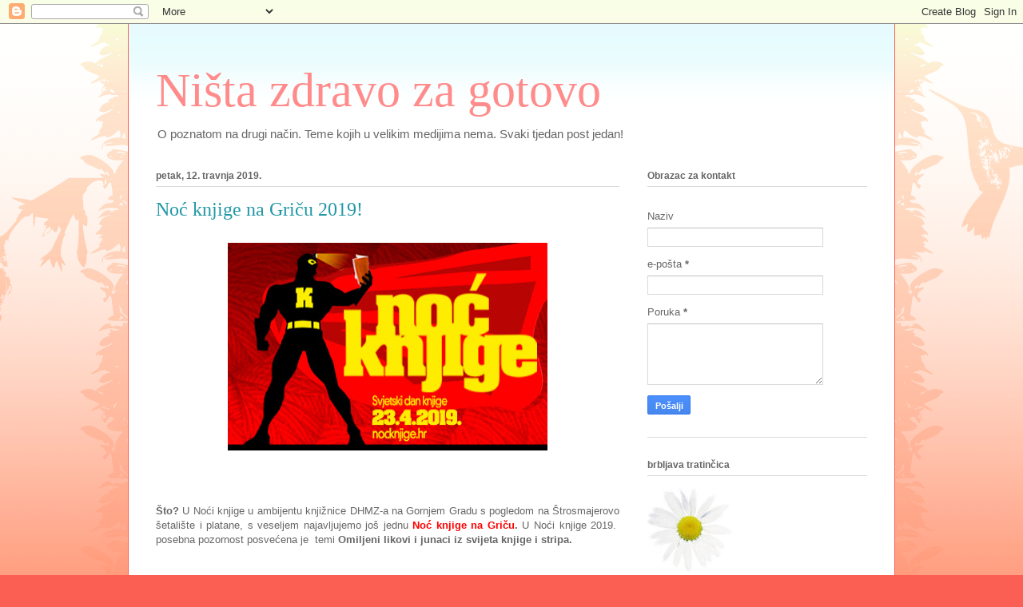

--- FILE ---
content_type: text/html; charset=UTF-8
request_url: https://blabblaberica.blogspot.com/b/stats?style=BLACK_TRANSPARENT&timeRange=ALL_TIME&token=APq4FmA2c_gg3uI9FZFhXzCRhSUfMWhpJQe2_hbm48oQ9VBydDsXw8xtY4alb12nZZOqHPtWtnlflKr-vUA3oQ0_Ml4rjEg10g
body_size: -26
content:
{"total":46961,"sparklineOptions":{"backgroundColor":{"fillOpacity":0.1,"fill":"#000000"},"series":[{"areaOpacity":0.3,"color":"#202020"}]},"sparklineData":[[0,3],[1,0],[2,5],[3,9],[4,13],[5,16],[6,2],[7,3],[8,1],[9,0],[10,0],[11,1],[12,2],[13,2],[14,1],[15,18],[16,2],[17,2],[18,6],[19,1],[20,4],[21,3],[22,1],[23,1],[24,69],[25,98],[26,35],[27,1],[28,17],[29,0]],"nextTickMs":3600000}

--- FILE ---
content_type: text/javascript; charset=UTF-8
request_url: https://blabblaberica.blogspot.com/2019_04_12_archive.html?action=getFeed&widgetId=Feed1&widgetType=Feed&responseType=js&xssi_token=AOuZoY4cNAjX5xPOU6Wq_11_7uERGlUZ0g%3A1768647896564
body_size: 434
content:
try {
_WidgetManager._HandleControllerResult('Feed1', 'getFeed',{'status': 'ok', 'feed': {'entries': [{'title': 'Nikola Ba\u0111un. \u201cPametne zgrade za pametne gradove\u201d', 'link': 'https://zk.dbi.hr/2025/12/03/nikola-badun-pametne-zgrade-za-pametne-gradove/', 'publishedDate': '2025-12-03T00:38:52.000-08:00', 'author': 'Ivan Kraljevi\u0107'}, {'title': 'Sa\u0161a Ceci. \u201cZa\u0161to pametni ljudi vjeruju u gluposti o klimi? \u2013 Fizika protiv \n\u201czdravog razuma\u201d', 'link': 'https://zk.dbi.hr/2025/11/26/sasa-ceci-zasto-pametni-ljudi-vjeruju-u-gluposti-o-klimi-fizika-protiv-zdravog-razuma/', 'publishedDate': '2025-11-26T04:44:11.000-08:00', 'author': 'Ivan Kraljevi\u0107'}, {'title': 'Jakov Dul\u010di\u0107. \u201cBiolo\u0161ka raznolikost jadranske ihtiofaune \u2013 recentne \npromjene i prilagodbe\u201d', 'link': 'https://zk.dbi.hr/2025/11/22/jakov-dulcic-bioloska-raznolikost-jadranske-ihtiofaune-recentne-promjene-i-prilagodbe/', 'publishedDate': '2025-11-22T02:16:58.000-08:00', 'author': 'Ivan Kraljevi\u0107'}, {'title': 'Petra Pavleka. \u201cVrt prilago\u0111en klimatskim ekstremima\u201c', 'link': 'https://zk.dbi.hr/2025/11/20/2077/', 'publishedDate': '2025-11-20T02:23:48.000-08:00', 'author': 'Ivan Kraljevi\u0107'}, {'title': 'Vjeran Pir\u0161i\u0107. \u201cKako se osloboditi energetskog siroma\u0161tva (kori\u0161tenjem \ndizalica topline)\u201d', 'link': 'https://zk.dbi.hr/2025/11/03/vjeran-pirsic-kako-se-osloboditi-energetskog-siromastva-koristenjem-dizalica-topline/', 'publishedDate': '2025-11-03T01:54:07.000-08:00', 'author': 'Ivan Kraljevi\u0107'}], 'title': 'Zelena knji\u017enica'}});
} catch (e) {
  if (typeof log != 'undefined') {
    log('HandleControllerResult failed: ' + e);
  }
}
